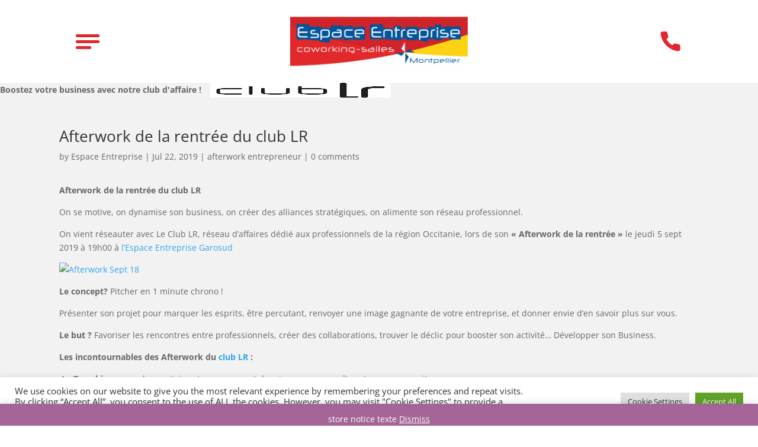

--- FILE ---
content_type: text/css
request_url: https://centre-affaires.pro/wp-content/et-cache/3974/et-divi-dynamic-tb-5131-tb-5100-tb-5929-3974-late.css?ver=1768283886
body_size: 127
content:
@font-face{font-family:ETmodules;font-display:block;src:url(https://centre-affaires.pro/wp-content/themes/Divi/core/admin/fonts/modules/all/modules.eot);src:url(https://centre-affaires.pro/wp-content/themes/Divi/core/admin/fonts/modules/all/modules.eot?#iefix) format("embedded-opentype"),url(https://centre-affaires.pro/wp-content/themes/Divi/core/admin/fonts/modules/all/modules.ttf) format("truetype"),url(https://centre-affaires.pro/wp-content/themes/Divi/core/admin/fonts/modules/all/modules.woff) format("woff"),url(https://centre-affaires.pro/wp-content/themes/Divi/core/admin/fonts/modules/all/modules.svg#ETmodules) format("svg");font-weight:400;font-style:normal}

--- FILE ---
content_type: text/css
request_url: https://centre-affaires.pro/wp-content/et-cache/3974/et-core-unified-tb-5131-tb-5100-tb-5929-deferred-3974.min.css?ver=1768283886
body_size: 25
content:
.et_pb_section_0_tb_header.et_pb_section{background-color:#FFFFFF!important}.et_pb_fullwidth_code_0_tb_header{height:100%;padding-top:0px}